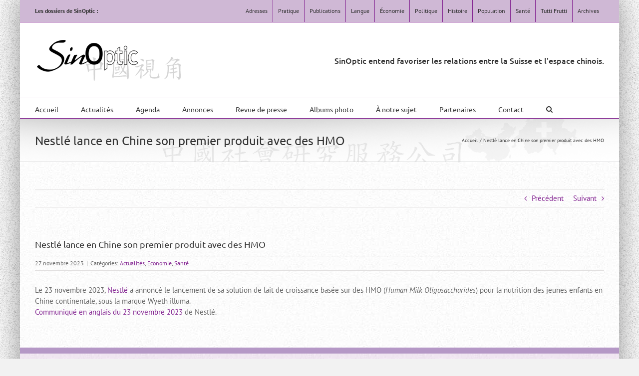

--- FILE ---
content_type: text/html; charset=UTF-8
request_url: https://www.sinoptic.ch/nestle-lance-en-chine-son-premier-produit-avec-des-hmo/
body_size: 15008
content:
<!DOCTYPE html>
<html class="avada-html-layout-boxed avada-html-header-position-top avada-html-has-bg-image" lang="fr-FR" prefix="og: http://ogp.me/ns# fb: http://ogp.me/ns/fb#">
<head>
	<meta http-equiv="X-UA-Compatible" content="IE=edge" />
	<meta http-equiv="Content-Type" content="text/html; charset=utf-8"/>
	<meta name="viewport" content="width=device-width, initial-scale=1" />
	<meta name='robots' content='index, follow, max-image-preview:large, max-snippet:-1, max-video-preview:-1' />

	<!-- This site is optimized with the Yoast SEO plugin v26.8 - https://yoast.com/product/yoast-seo-wordpress/ -->
	<title>Nestlé lance en Chine son premier produit avec des HMO - sinoptic.ch</title>
	<link rel="canonical" href="https://www.sinoptic.ch/nestle-lance-en-chine-son-premier-produit-avec-des-hmo/" />
	<meta property="og:locale" content="fr_FR" />
	<meta property="og:type" content="article" />
	<meta property="og:title" content="Nestlé lance en Chine son premier produit avec des HMO - sinoptic.ch" />
	<meta property="og:description" content="Le 23 novembre 2023, Nestlé a annoncé le lancement de sa solution de lait de croissance basée sur des HMO (Human Milk Oligosaccharides) pour la nutrition des jeunes enfants en Chine continentale, sous la marque Wyeth illuma. Communiqué en anglais du 23 novembre 2023 de Nestlé." />
	<meta property="og:url" content="https://www.sinoptic.ch/nestle-lance-en-chine-son-premier-produit-avec-des-hmo/" />
	<meta property="og:site_name" content="sinoptic.ch" />
	<meta property="article:published_time" content="2023-11-26T23:15:06+00:00" />
	<meta property="article:modified_time" content="2023-11-27T02:06:15+00:00" />
	<meta name="author" content="Sinoptic Admin" />
	<meta name="twitter:card" content="summary_large_image" />
	<meta name="twitter:label1" content="Écrit par" />
	<meta name="twitter:data1" content="Sinoptic Admin" />
	<meta name="twitter:label2" content="Durée de lecture estimée" />
	<meta name="twitter:data2" content="1 minute" />
	<script type="application/ld+json" class="yoast-schema-graph">{"@context":"https://schema.org","@graph":[{"@type":"Article","@id":"https://www.sinoptic.ch/nestle-lance-en-chine-son-premier-produit-avec-des-hmo/#article","isPartOf":{"@id":"https://www.sinoptic.ch/nestle-lance-en-chine-son-premier-produit-avec-des-hmo/"},"author":{"name":"Sinoptic Admin","@id":"https://www.sinoptic.ch/#/schema/person/cb68f7a335173549b259e4dc76a87b43"},"headline":"Nestlé lance en Chine son premier produit avec des HMO","datePublished":"2023-11-26T23:15:06+00:00","dateModified":"2023-11-27T02:06:15+00:00","mainEntityOfPage":{"@id":"https://www.sinoptic.ch/nestle-lance-en-chine-son-premier-produit-avec-des-hmo/"},"wordCount":53,"publisher":{"@id":"https://www.sinoptic.ch/#organization"},"articleSection":["Actualités","Economie","Santé"],"inLanguage":"fr-FR"},{"@type":"WebPage","@id":"https://www.sinoptic.ch/nestle-lance-en-chine-son-premier-produit-avec-des-hmo/","url":"https://www.sinoptic.ch/nestle-lance-en-chine-son-premier-produit-avec-des-hmo/","name":"Nestlé lance en Chine son premier produit avec des HMO - sinoptic.ch","isPartOf":{"@id":"https://www.sinoptic.ch/#website"},"datePublished":"2023-11-26T23:15:06+00:00","dateModified":"2023-11-27T02:06:15+00:00","breadcrumb":{"@id":"https://www.sinoptic.ch/nestle-lance-en-chine-son-premier-produit-avec-des-hmo/#breadcrumb"},"inLanguage":"fr-FR","potentialAction":[{"@type":"ReadAction","target":["https://www.sinoptic.ch/nestle-lance-en-chine-son-premier-produit-avec-des-hmo/"]}]},{"@type":"BreadcrumbList","@id":"https://www.sinoptic.ch/nestle-lance-en-chine-son-premier-produit-avec-des-hmo/#breadcrumb","itemListElement":[{"@type":"ListItem","position":1,"name":"Accueil","item":"https://www.sinoptic.ch/"},{"@type":"ListItem","position":2,"name":"Nestlé lance en Chine son premier produit avec des HMO"}]},{"@type":"WebSite","@id":"https://www.sinoptic.ch/#website","url":"https://www.sinoptic.ch/","name":"sinoptic.ch","description":"Services et études du monde chinois","publisher":{"@id":"https://www.sinoptic.ch/#organization"},"potentialAction":[{"@type":"SearchAction","target":{"@type":"EntryPoint","urlTemplate":"https://www.sinoptic.ch/?s={search_term_string}"},"query-input":{"@type":"PropertyValueSpecification","valueRequired":true,"valueName":"search_term_string"}}],"inLanguage":"fr-FR"},{"@type":"Organization","@id":"https://www.sinoptic.ch/#organization","name":"SinOptic - Services et études du monde chinois","url":"https://www.sinoptic.ch/","logo":{"@type":"ImageObject","inLanguage":"fr-FR","@id":"https://www.sinoptic.ch/#/schema/logo/image/","url":"https://www.sinoptic.ch/wp-content/uploads/2017/05/sinoptic-logo.gif","contentUrl":"https://www.sinoptic.ch/wp-content/uploads/2017/05/sinoptic-logo.gif","width":200,"height":60,"caption":"SinOptic - Services et études du monde chinois"},"image":{"@id":"https://www.sinoptic.ch/#/schema/logo/image/"}},{"@type":"Person","@id":"https://www.sinoptic.ch/#/schema/person/cb68f7a335173549b259e4dc76a87b43","name":"Sinoptic Admin","image":{"@type":"ImageObject","inLanguage":"fr-FR","@id":"https://www.sinoptic.ch/#/schema/person/image/","url":"https://secure.gravatar.com/avatar/a8bec04fcc1f13d1d48e501a06181fcdc2d50ee0138f1568ba84173480f0631b?s=96&d=mm&r=g","contentUrl":"https://secure.gravatar.com/avatar/a8bec04fcc1f13d1d48e501a06181fcdc2d50ee0138f1568ba84173480f0631b?s=96&d=mm&r=g","caption":"Sinoptic Admin"}}]}</script>
	<!-- / Yoast SEO plugin. -->


<link rel="alternate" type="application/rss+xml" title="sinoptic.ch &raquo; Flux" href="https://www.sinoptic.ch/feed/" />
<link rel="alternate" type="application/rss+xml" title="sinoptic.ch &raquo; Flux des commentaires" href="https://www.sinoptic.ch/comments/feed/" />
<link rel="alternate" type="text/calendar" title="sinoptic.ch &raquo; Flux iCal" href="https://www.sinoptic.ch/agenda/?ical=1" />
								<link rel="icon" href="https://www.sinoptic.ch/wp-content/uploads/2017/07/sigle-S.png" type="image/png" />
		
		
		
				<link rel="alternate" title="oEmbed (JSON)" type="application/json+oembed" href="https://www.sinoptic.ch/wp-json/oembed/1.0/embed?url=https%3A%2F%2Fwww.sinoptic.ch%2Fnestle-lance-en-chine-son-premier-produit-avec-des-hmo%2F" />
<link rel="alternate" title="oEmbed (XML)" type="text/xml+oembed" href="https://www.sinoptic.ch/wp-json/oembed/1.0/embed?url=https%3A%2F%2Fwww.sinoptic.ch%2Fnestle-lance-en-chine-son-premier-produit-avec-des-hmo%2F&#038;format=xml" />
					<meta name="description" content="Le 23 novembre 2023, Nestlé a annoncé le lancement de sa solution de lait de croissance basée sur des HMO (Human Milk Oligosaccharides) pour la nutrition des jeunes enfants en Chine continentale, sous la marque Wyeth illuma.
Communiqué en anglais du 23 novembre 2023 de Nestlé."/>
				
		<meta property="og:locale" content="fr_FR"/>
		<meta property="og:type" content="article"/>
		<meta property="og:site_name" content="sinoptic.ch"/>
		<meta property="og:title" content="Nestlé lance en Chine son premier produit avec des HMO - sinoptic.ch"/>
				<meta property="og:description" content="Le 23 novembre 2023, Nestlé a annoncé le lancement de sa solution de lait de croissance basée sur des HMO (Human Milk Oligosaccharides) pour la nutrition des jeunes enfants en Chine continentale, sous la marque Wyeth illuma.
Communiqué en anglais du 23 novembre 2023 de Nestlé."/>
				<meta property="og:url" content="https://www.sinoptic.ch/nestle-lance-en-chine-son-premier-produit-avec-des-hmo/"/>
										<meta property="article:published_time" content="2023-11-26T23:15:06+01:00"/>
							<meta property="article:modified_time" content="2023-11-27T02:06:15+01:00"/>
								<meta name="author" content="Sinoptic Admin"/>
								<meta property="og:image" content="https://www.sinoptic.ch/wp-content/uploads/2017/11/Sinoptic-logo-complet.png"/>
		<meta property="og:image:width" content="296"/>
		<meta property="og:image:height" content="91"/>
		<meta property="og:image:type" content="image/png"/>
				<style id='wp-img-auto-sizes-contain-inline-css' type='text/css'>
img:is([sizes=auto i],[sizes^="auto," i]){contain-intrinsic-size:3000px 1500px}
/*# sourceURL=wp-img-auto-sizes-contain-inline-css */
</style>
<link rel='stylesheet' id='fusion-dynamic-css-css' href='https://www.sinoptic.ch/wp-content/uploads/fusion-styles/303af00369f42fb7754e7e56afc6a63a.min.css?ver=3.14.2' type='text/css' media='all' />
<script type="text/javascript" src="https://www.sinoptic.ch/wp-includes/js/jquery/jquery.min.js?ver=3.7.1" id="jquery-core-js"></script>
<link rel="https://api.w.org/" href="https://www.sinoptic.ch/wp-json/" /><link rel="alternate" title="JSON" type="application/json" href="https://www.sinoptic.ch/wp-json/wp/v2/posts/27316" /><link rel="EditURI" type="application/rsd+xml" title="RSD" href="https://www.sinoptic.ch/xmlrpc.php?rsd" />
<meta name="generator" content="WordPress 6.9" />
<link rel='shortlink' href='https://www.sinoptic.ch/?p=27316' />
<meta name="tec-api-version" content="v1"><meta name="tec-api-origin" content="https://www.sinoptic.ch"><link rel="alternate" href="https://www.sinoptic.ch/wp-json/tribe/events/v1/" /><style type="text/css" id="css-fb-visibility">@media screen and (max-width: 640px){.fusion-no-small-visibility{display:none !important;}body .sm-text-align-center{text-align:center !important;}body .sm-text-align-left{text-align:left !important;}body .sm-text-align-right{text-align:right !important;}body .sm-text-align-justify{text-align:justify !important;}body .sm-flex-align-center{justify-content:center !important;}body .sm-flex-align-flex-start{justify-content:flex-start !important;}body .sm-flex-align-flex-end{justify-content:flex-end !important;}body .sm-mx-auto{margin-left:auto !important;margin-right:auto !important;}body .sm-ml-auto{margin-left:auto !important;}body .sm-mr-auto{margin-right:auto !important;}body .fusion-absolute-position-small{position:absolute;width:100%;}.awb-sticky.awb-sticky-small{ position: sticky; top: var(--awb-sticky-offset,0); }}@media screen and (min-width: 641px) and (max-width: 1024px){.fusion-no-medium-visibility{display:none !important;}body .md-text-align-center{text-align:center !important;}body .md-text-align-left{text-align:left !important;}body .md-text-align-right{text-align:right !important;}body .md-text-align-justify{text-align:justify !important;}body .md-flex-align-center{justify-content:center !important;}body .md-flex-align-flex-start{justify-content:flex-start !important;}body .md-flex-align-flex-end{justify-content:flex-end !important;}body .md-mx-auto{margin-left:auto !important;margin-right:auto !important;}body .md-ml-auto{margin-left:auto !important;}body .md-mr-auto{margin-right:auto !important;}body .fusion-absolute-position-medium{position:absolute;width:100%;}.awb-sticky.awb-sticky-medium{ position: sticky; top: var(--awb-sticky-offset,0); }}@media screen and (min-width: 1025px){.fusion-no-large-visibility{display:none !important;}body .lg-text-align-center{text-align:center !important;}body .lg-text-align-left{text-align:left !important;}body .lg-text-align-right{text-align:right !important;}body .lg-text-align-justify{text-align:justify !important;}body .lg-flex-align-center{justify-content:center !important;}body .lg-flex-align-flex-start{justify-content:flex-start !important;}body .lg-flex-align-flex-end{justify-content:flex-end !important;}body .lg-mx-auto{margin-left:auto !important;margin-right:auto !important;}body .lg-ml-auto{margin-left:auto !important;}body .lg-mr-auto{margin-right:auto !important;}body .fusion-absolute-position-large{position:absolute;width:100%;}.awb-sticky.awb-sticky-large{ position: sticky; top: var(--awb-sticky-offset,0); }}</style><style type="text/css">.wpa-field--website_address, .adverts-field-name-website_address { display: none !important }</style>		<script type="text/javascript">
			var doc = document.documentElement;
			doc.setAttribute( 'data-useragent', navigator.userAgent );
		</script>
		
	<meta name="description" content="SinOptic - Services et &eacute;tudes du monde chinois"><style id='global-styles-inline-css' type='text/css'>
:root{--wp--preset--aspect-ratio--square: 1;--wp--preset--aspect-ratio--4-3: 4/3;--wp--preset--aspect-ratio--3-4: 3/4;--wp--preset--aspect-ratio--3-2: 3/2;--wp--preset--aspect-ratio--2-3: 2/3;--wp--preset--aspect-ratio--16-9: 16/9;--wp--preset--aspect-ratio--9-16: 9/16;--wp--preset--color--black: #000000;--wp--preset--color--cyan-bluish-gray: #abb8c3;--wp--preset--color--white: #ffffff;--wp--preset--color--pale-pink: #f78da7;--wp--preset--color--vivid-red: #cf2e2e;--wp--preset--color--luminous-vivid-orange: #ff6900;--wp--preset--color--luminous-vivid-amber: #fcb900;--wp--preset--color--light-green-cyan: #7bdcb5;--wp--preset--color--vivid-green-cyan: #00d084;--wp--preset--color--pale-cyan-blue: #8ed1fc;--wp--preset--color--vivid-cyan-blue: #0693e3;--wp--preset--color--vivid-purple: #9b51e0;--wp--preset--color--awb-color-1: #ffffff;--wp--preset--color--awb-color-2: #f6f6f6;--wp--preset--color--awb-color-3: #ebeaea;--wp--preset--color--awb-color-4: #e0dede;--wp--preset--color--awb-color-5: #a0ce4e;--wp--preset--color--awb-color-6: #747474;--wp--preset--color--awb-color-7: #852793;--wp--preset--color--awb-color-8: #333333;--wp--preset--color--awb-color-custom-10: rgba(235,234,234,0.8);--wp--preset--color--awb-color-custom-11: #e8e8e8;--wp--preset--color--awb-color-custom-12: #363839;--wp--preset--color--awb-color-custom-13: #f9f9f9;--wp--preset--color--awb-color-custom-14: #f8f8f8;--wp--preset--color--awb-color-custom-15: #656565;--wp--preset--color--awb-color-custom-16: #000000;--wp--preset--color--awb-color-custom-17: #bebdbd;--wp--preset--color--awb-color-custom-18: #dddddd;--wp--preset--gradient--vivid-cyan-blue-to-vivid-purple: linear-gradient(135deg,rgb(6,147,227) 0%,rgb(155,81,224) 100%);--wp--preset--gradient--light-green-cyan-to-vivid-green-cyan: linear-gradient(135deg,rgb(122,220,180) 0%,rgb(0,208,130) 100%);--wp--preset--gradient--luminous-vivid-amber-to-luminous-vivid-orange: linear-gradient(135deg,rgb(252,185,0) 0%,rgb(255,105,0) 100%);--wp--preset--gradient--luminous-vivid-orange-to-vivid-red: linear-gradient(135deg,rgb(255,105,0) 0%,rgb(207,46,46) 100%);--wp--preset--gradient--very-light-gray-to-cyan-bluish-gray: linear-gradient(135deg,rgb(238,238,238) 0%,rgb(169,184,195) 100%);--wp--preset--gradient--cool-to-warm-spectrum: linear-gradient(135deg,rgb(74,234,220) 0%,rgb(151,120,209) 20%,rgb(207,42,186) 40%,rgb(238,44,130) 60%,rgb(251,105,98) 80%,rgb(254,248,76) 100%);--wp--preset--gradient--blush-light-purple: linear-gradient(135deg,rgb(255,206,236) 0%,rgb(152,150,240) 100%);--wp--preset--gradient--blush-bordeaux: linear-gradient(135deg,rgb(254,205,165) 0%,rgb(254,45,45) 50%,rgb(107,0,62) 100%);--wp--preset--gradient--luminous-dusk: linear-gradient(135deg,rgb(255,203,112) 0%,rgb(199,81,192) 50%,rgb(65,88,208) 100%);--wp--preset--gradient--pale-ocean: linear-gradient(135deg,rgb(255,245,203) 0%,rgb(182,227,212) 50%,rgb(51,167,181) 100%);--wp--preset--gradient--electric-grass: linear-gradient(135deg,rgb(202,248,128) 0%,rgb(113,206,126) 100%);--wp--preset--gradient--midnight: linear-gradient(135deg,rgb(2,3,129) 0%,rgb(40,116,252) 100%);--wp--preset--font-size--small: 11.25px;--wp--preset--font-size--medium: 20px;--wp--preset--font-size--large: 22.5px;--wp--preset--font-size--x-large: 42px;--wp--preset--font-size--normal: 15px;--wp--preset--font-size--xlarge: 30px;--wp--preset--font-size--huge: 45px;--wp--preset--spacing--20: 0.44rem;--wp--preset--spacing--30: 0.67rem;--wp--preset--spacing--40: 1rem;--wp--preset--spacing--50: 1.5rem;--wp--preset--spacing--60: 2.25rem;--wp--preset--spacing--70: 3.38rem;--wp--preset--spacing--80: 5.06rem;--wp--preset--shadow--natural: 6px 6px 9px rgba(0, 0, 0, 0.2);--wp--preset--shadow--deep: 12px 12px 50px rgba(0, 0, 0, 0.4);--wp--preset--shadow--sharp: 6px 6px 0px rgba(0, 0, 0, 0.2);--wp--preset--shadow--outlined: 6px 6px 0px -3px rgb(255, 255, 255), 6px 6px rgb(0, 0, 0);--wp--preset--shadow--crisp: 6px 6px 0px rgb(0, 0, 0);}:where(.is-layout-flex){gap: 0.5em;}:where(.is-layout-grid){gap: 0.5em;}body .is-layout-flex{display: flex;}.is-layout-flex{flex-wrap: wrap;align-items: center;}.is-layout-flex > :is(*, div){margin: 0;}body .is-layout-grid{display: grid;}.is-layout-grid > :is(*, div){margin: 0;}:where(.wp-block-columns.is-layout-flex){gap: 2em;}:where(.wp-block-columns.is-layout-grid){gap: 2em;}:where(.wp-block-post-template.is-layout-flex){gap: 1.25em;}:where(.wp-block-post-template.is-layout-grid){gap: 1.25em;}.has-black-color{color: var(--wp--preset--color--black) !important;}.has-cyan-bluish-gray-color{color: var(--wp--preset--color--cyan-bluish-gray) !important;}.has-white-color{color: var(--wp--preset--color--white) !important;}.has-pale-pink-color{color: var(--wp--preset--color--pale-pink) !important;}.has-vivid-red-color{color: var(--wp--preset--color--vivid-red) !important;}.has-luminous-vivid-orange-color{color: var(--wp--preset--color--luminous-vivid-orange) !important;}.has-luminous-vivid-amber-color{color: var(--wp--preset--color--luminous-vivid-amber) !important;}.has-light-green-cyan-color{color: var(--wp--preset--color--light-green-cyan) !important;}.has-vivid-green-cyan-color{color: var(--wp--preset--color--vivid-green-cyan) !important;}.has-pale-cyan-blue-color{color: var(--wp--preset--color--pale-cyan-blue) !important;}.has-vivid-cyan-blue-color{color: var(--wp--preset--color--vivid-cyan-blue) !important;}.has-vivid-purple-color{color: var(--wp--preset--color--vivid-purple) !important;}.has-black-background-color{background-color: var(--wp--preset--color--black) !important;}.has-cyan-bluish-gray-background-color{background-color: var(--wp--preset--color--cyan-bluish-gray) !important;}.has-white-background-color{background-color: var(--wp--preset--color--white) !important;}.has-pale-pink-background-color{background-color: var(--wp--preset--color--pale-pink) !important;}.has-vivid-red-background-color{background-color: var(--wp--preset--color--vivid-red) !important;}.has-luminous-vivid-orange-background-color{background-color: var(--wp--preset--color--luminous-vivid-orange) !important;}.has-luminous-vivid-amber-background-color{background-color: var(--wp--preset--color--luminous-vivid-amber) !important;}.has-light-green-cyan-background-color{background-color: var(--wp--preset--color--light-green-cyan) !important;}.has-vivid-green-cyan-background-color{background-color: var(--wp--preset--color--vivid-green-cyan) !important;}.has-pale-cyan-blue-background-color{background-color: var(--wp--preset--color--pale-cyan-blue) !important;}.has-vivid-cyan-blue-background-color{background-color: var(--wp--preset--color--vivid-cyan-blue) !important;}.has-vivid-purple-background-color{background-color: var(--wp--preset--color--vivid-purple) !important;}.has-black-border-color{border-color: var(--wp--preset--color--black) !important;}.has-cyan-bluish-gray-border-color{border-color: var(--wp--preset--color--cyan-bluish-gray) !important;}.has-white-border-color{border-color: var(--wp--preset--color--white) !important;}.has-pale-pink-border-color{border-color: var(--wp--preset--color--pale-pink) !important;}.has-vivid-red-border-color{border-color: var(--wp--preset--color--vivid-red) !important;}.has-luminous-vivid-orange-border-color{border-color: var(--wp--preset--color--luminous-vivid-orange) !important;}.has-luminous-vivid-amber-border-color{border-color: var(--wp--preset--color--luminous-vivid-amber) !important;}.has-light-green-cyan-border-color{border-color: var(--wp--preset--color--light-green-cyan) !important;}.has-vivid-green-cyan-border-color{border-color: var(--wp--preset--color--vivid-green-cyan) !important;}.has-pale-cyan-blue-border-color{border-color: var(--wp--preset--color--pale-cyan-blue) !important;}.has-vivid-cyan-blue-border-color{border-color: var(--wp--preset--color--vivid-cyan-blue) !important;}.has-vivid-purple-border-color{border-color: var(--wp--preset--color--vivid-purple) !important;}.has-vivid-cyan-blue-to-vivid-purple-gradient-background{background: var(--wp--preset--gradient--vivid-cyan-blue-to-vivid-purple) !important;}.has-light-green-cyan-to-vivid-green-cyan-gradient-background{background: var(--wp--preset--gradient--light-green-cyan-to-vivid-green-cyan) !important;}.has-luminous-vivid-amber-to-luminous-vivid-orange-gradient-background{background: var(--wp--preset--gradient--luminous-vivid-amber-to-luminous-vivid-orange) !important;}.has-luminous-vivid-orange-to-vivid-red-gradient-background{background: var(--wp--preset--gradient--luminous-vivid-orange-to-vivid-red) !important;}.has-very-light-gray-to-cyan-bluish-gray-gradient-background{background: var(--wp--preset--gradient--very-light-gray-to-cyan-bluish-gray) !important;}.has-cool-to-warm-spectrum-gradient-background{background: var(--wp--preset--gradient--cool-to-warm-spectrum) !important;}.has-blush-light-purple-gradient-background{background: var(--wp--preset--gradient--blush-light-purple) !important;}.has-blush-bordeaux-gradient-background{background: var(--wp--preset--gradient--blush-bordeaux) !important;}.has-luminous-dusk-gradient-background{background: var(--wp--preset--gradient--luminous-dusk) !important;}.has-pale-ocean-gradient-background{background: var(--wp--preset--gradient--pale-ocean) !important;}.has-electric-grass-gradient-background{background: var(--wp--preset--gradient--electric-grass) !important;}.has-midnight-gradient-background{background: var(--wp--preset--gradient--midnight) !important;}.has-small-font-size{font-size: var(--wp--preset--font-size--small) !important;}.has-medium-font-size{font-size: var(--wp--preset--font-size--medium) !important;}.has-large-font-size{font-size: var(--wp--preset--font-size--large) !important;}.has-x-large-font-size{font-size: var(--wp--preset--font-size--x-large) !important;}
/*# sourceURL=global-styles-inline-css */
</style>
<link rel='stylesheet' id='wp-block-library-css' href='https://www.sinoptic.ch/wp-includes/css/dist/block-library/style.min.css?ver=6.9' type='text/css' media='all' />
<style id='wp-block-library-inline-css' type='text/css'>
/*wp_block_styles_on_demand_placeholder:6981116c26f31*/
/*# sourceURL=wp-block-library-inline-css */
</style>
<style id='wp-block-library-theme-inline-css' type='text/css'>
.wp-block-audio :where(figcaption){color:#555;font-size:13px;text-align:center}.is-dark-theme .wp-block-audio :where(figcaption){color:#ffffffa6}.wp-block-audio{margin:0 0 1em}.wp-block-code{border:1px solid #ccc;border-radius:4px;font-family:Menlo,Consolas,monaco,monospace;padding:.8em 1em}.wp-block-embed :where(figcaption){color:#555;font-size:13px;text-align:center}.is-dark-theme .wp-block-embed :where(figcaption){color:#ffffffa6}.wp-block-embed{margin:0 0 1em}.blocks-gallery-caption{color:#555;font-size:13px;text-align:center}.is-dark-theme .blocks-gallery-caption{color:#ffffffa6}:root :where(.wp-block-image figcaption){color:#555;font-size:13px;text-align:center}.is-dark-theme :root :where(.wp-block-image figcaption){color:#ffffffa6}.wp-block-image{margin:0 0 1em}.wp-block-pullquote{border-bottom:4px solid;border-top:4px solid;color:currentColor;margin-bottom:1.75em}.wp-block-pullquote :where(cite),.wp-block-pullquote :where(footer),.wp-block-pullquote__citation{color:currentColor;font-size:.8125em;font-style:normal;text-transform:uppercase}.wp-block-quote{border-left:.25em solid;margin:0 0 1.75em;padding-left:1em}.wp-block-quote cite,.wp-block-quote footer{color:currentColor;font-size:.8125em;font-style:normal;position:relative}.wp-block-quote:where(.has-text-align-right){border-left:none;border-right:.25em solid;padding-left:0;padding-right:1em}.wp-block-quote:where(.has-text-align-center){border:none;padding-left:0}.wp-block-quote.is-large,.wp-block-quote.is-style-large,.wp-block-quote:where(.is-style-plain){border:none}.wp-block-search .wp-block-search__label{font-weight:700}.wp-block-search__button{border:1px solid #ccc;padding:.375em .625em}:where(.wp-block-group.has-background){padding:1.25em 2.375em}.wp-block-separator.has-css-opacity{opacity:.4}.wp-block-separator{border:none;border-bottom:2px solid;margin-left:auto;margin-right:auto}.wp-block-separator.has-alpha-channel-opacity{opacity:1}.wp-block-separator:not(.is-style-wide):not(.is-style-dots){width:100px}.wp-block-separator.has-background:not(.is-style-dots){border-bottom:none;height:1px}.wp-block-separator.has-background:not(.is-style-wide):not(.is-style-dots){height:2px}.wp-block-table{margin:0 0 1em}.wp-block-table td,.wp-block-table th{word-break:normal}.wp-block-table :where(figcaption){color:#555;font-size:13px;text-align:center}.is-dark-theme .wp-block-table :where(figcaption){color:#ffffffa6}.wp-block-video :where(figcaption){color:#555;font-size:13px;text-align:center}.is-dark-theme .wp-block-video :where(figcaption){color:#ffffffa6}.wp-block-video{margin:0 0 1em}:root :where(.wp-block-template-part.has-background){margin-bottom:0;margin-top:0;padding:1.25em 2.375em}
/*# sourceURL=/wp-includes/css/dist/block-library/theme.min.css */
</style>
<style id='classic-theme-styles-inline-css' type='text/css'>
/*! This file is auto-generated */
.wp-block-button__link{color:#fff;background-color:#32373c;border-radius:9999px;box-shadow:none;text-decoration:none;padding:calc(.667em + 2px) calc(1.333em + 2px);font-size:1.125em}.wp-block-file__button{background:#32373c;color:#fff;text-decoration:none}
/*# sourceURL=/wp-includes/css/classic-themes.min.css */
</style>
</head>

<body class="wp-singular post-template-default single single-post postid-27316 single-format-standard wp-theme-Avada wp-child-theme-Avada-Child-Theme tribe-no-js fusion-image-hovers fusion-pagination-sizing fusion-button_type-flat fusion-button_span-no fusion-button_gradient-linear avada-image-rollover-circle-yes avada-image-rollover-yes avada-image-rollover-direction-left fusion-body ltr no-tablet-sticky-header no-mobile-sticky-header no-mobile-slidingbar no-mobile-totop fusion-disable-outline fusion-sub-menu-fade mobile-logo-pos-left layout-boxed-mode avada-has-boxed-modal-shadow-medium layout-scroll-offset-full avada-has-zero-margin-offset-top fusion-top-header menu-text-align-left mobile-menu-design-modern fusion-show-pagination-text fusion-header-layout-v4 avada-responsive avada-footer-fx-none avada-menu-highlight-style-bar fusion-search-form-classic fusion-main-menu-search-dropdown fusion-avatar-square avada-sticky-shrinkage avada-dropdown-styles avada-blog-layout-medium alternate avada-blog-archive-layout-medium alternate avada-ec-not-100-width avada-ec-meta-layout-sidebar avada-header-shadow-no avada-menu-icon-position-left avada-has-megamenu-shadow avada-has-mainmenu-dropdown-divider avada-has-mobile-menu-search avada-has-main-nav-search-icon avada-has-megamenu-item-divider avada-has-breadcrumb-mobile-hidden avada-has-titlebar-bar_and_content avada-has-footer-widget-bg-image avada-has-pagination-padding avada-flyout-menu-direction-fade avada-ec-views-v2" data-awb-post-id="27316">
		<a class="skip-link screen-reader-text" href="#content">Passer au contenu</a>

	<div id="boxed-wrapper">
							
		<div id="wrapper" class="fusion-wrapper">
			<div id="home" style="position:relative;top:-1px;"></div>
							
					
			<header class="fusion-header-wrapper">
				<div class="fusion-header-v4 fusion-logo-alignment fusion-logo-left fusion-sticky-menu- fusion-sticky-logo-1 fusion-mobile-logo- fusion-sticky-menu-only fusion-header-menu-align-left fusion-mobile-menu-design-modern">
					
<div class="fusion-secondary-header">
	<div class="fusion-row">
					<div class="fusion-alignleft">
				<div class="fusion-contact-info"><span class="fusion-contact-info-phone-number"><b>Les dossiers de SinOptic :</b></span></div>			</div>
							<div class="fusion-alignright">
				<nav class="fusion-secondary-menu" role="navigation" aria-label="Menu secondaire"><ul id="menu-top-menu-2017" class="menu"><li  id="menu-item-71"  class="menu-item menu-item-type-post_type menu-item-object-page menu-item-has-children menu-item-71 fusion-dropdown-menu"  data-item-id="71"><a  href="https://www.sinoptic.ch/adresses/" class="fusion-bar-highlight"><span class="menu-text">Adresses</span></a><ul class="sub-menu"><li  id="menu-item-4676"  class="menu-item menu-item-type-post_type menu-item-object-page menu-item-4676 fusion-dropdown-submenu" ><a  href="https://www.sinoptic.ch/adresses/" class="fusion-bar-highlight"><span>Adresses utiles</span></a></li><li  id="menu-item-155"  class="menu-item menu-item-type-post_type menu-item-object-page menu-item-155 fusion-dropdown-submenu" ><a  href="https://www.sinoptic.ch/adresses/ambassade-delegations-et-representations/" class="fusion-bar-highlight"><span>Ambassade, délégations et représentations</span></a></li><li  id="menu-item-156"  class="menu-item menu-item-type-post_type menu-item-object-page menu-item-156 fusion-dropdown-submenu" ><a  href="https://www.sinoptic.ch/adresses/departements-commissions-et-offices/" class="fusion-bar-highlight"><span>Départements, commissions et offices</span></a></li><li  id="menu-item-252"  class="menu-item menu-item-type-post_type menu-item-object-page menu-item-252 fusion-dropdown-submenu" ><a  href="https://www.sinoptic.ch/adresses/milieu-academique-et-universitaire-groupes-de-reflexion-formation/" class="fusion-bar-highlight"><span>Milieu académique et universitaire, groupes de réflexion, formation</span></a></li><li  id="menu-item-253"  class="menu-item menu-item-type-post_type menu-item-object-page menu-item-253 fusion-dropdown-submenu" ><a  href="https://www.sinoptic.ch/adresses/enseignement-du-chinois/" class="fusion-bar-highlight"><span>Enseignement du chinois</span></a></li><li  id="menu-item-251"  class="menu-item menu-item-type-post_type menu-item-object-page menu-item-251 fusion-dropdown-submenu" ><a  href="https://www.sinoptic.ch/adresses/milieu-de-leconomie/" class="fusion-bar-highlight"><span>Milieu de l’économie</span></a></li><li  id="menu-item-4448"  class="menu-item menu-item-type-post_type menu-item-object-page menu-item-4448 fusion-dropdown-submenu" ><a  href="https://www.sinoptic.ch/adresses/milieu-associatif/" class="fusion-bar-highlight"><span>Milieu associatif</span></a></li><li  id="menu-item-416"  class="menu-item menu-item-type-post_type menu-item-object-page menu-item-416 fusion-dropdown-submenu" ><a  href="https://www.sinoptic.ch/adresses/sante-et-soins/" class="fusion-bar-highlight"><span>Santé et soins</span></a></li><li  id="menu-item-4450"  class="menu-item menu-item-type-post_type menu-item-object-page menu-item-4450 fusion-dropdown-submenu" ><a  href="https://www.sinoptic.ch/adresses/culture/" class="fusion-bar-highlight"><span>Culture</span></a></li><li  id="menu-item-4445"  class="menu-item menu-item-type-post_type menu-item-object-page menu-item-4445 fusion-dropdown-submenu" ><a  href="https://www.sinoptic.ch/adresses/religion-et-spiritualite/" class="fusion-bar-highlight"><span>Religion et spiritualité</span></a></li><li  id="menu-item-4446"  class="menu-item menu-item-type-post_type menu-item-object-page menu-item-4446 fusion-dropdown-submenu" ><a  href="https://www.sinoptic.ch/adresses/arts-martiaux-taijiquan-qigong-wushu/" class="fusion-bar-highlight"><span>Arts martiaux, taijiquan, qigong, wushu</span></a></li><li  id="menu-item-4447"  class="menu-item menu-item-type-post_type menu-item-object-page menu-item-4447 fusion-dropdown-submenu" ><a  href="https://www.sinoptic.ch/adresses/tourisme-et-voyages/" class="fusion-bar-highlight"><span>Tourisme et voyages</span></a></li><li  id="menu-item-4449"  class="menu-item menu-item-type-post_type menu-item-object-page menu-item-4449 fusion-dropdown-submenu" ><a  href="https://www.sinoptic.ch/adresses/dans-lespace-chinois/" class="fusion-bar-highlight"><span>Dans l’espace chinois</span></a></li></ul></li><li  id="menu-item-659"  class="menu-item menu-item-type-post_type menu-item-object-page menu-item-has-children menu-item-659 fusion-dropdown-menu"  data-item-id="659"><a  href="https://www.sinoptic.ch/pratique/" class="fusion-bar-highlight"><span class="menu-text">Pratique</span></a><ul class="sub-menu"><li  id="menu-item-4677"  class="menu-item menu-item-type-post_type menu-item-object-page menu-item-4677 fusion-dropdown-submenu" ><a  href="https://www.sinoptic.ch/pratique/" class="fusion-bar-highlight"><span>Informations pratiques</span></a></li><li  id="menu-item-292"  class="menu-item menu-item-type-post_type menu-item-object-page menu-item-292 fusion-dropdown-submenu" ><a  href="https://www.sinoptic.ch/pratique/informatique/" class="fusion-bar-highlight"><span>Informatique</span></a></li><li  id="menu-item-296"  class="menu-item menu-item-type-post_type menu-item-object-page menu-item-296 fusion-dropdown-submenu" ><a  href="https://www.sinoptic.ch/pratique/telecommunications/" class="fusion-bar-highlight"><span>Télécommunications</span></a></li><li  id="menu-item-300"  class="menu-item menu-item-type-post_type menu-item-object-page menu-item-300 fusion-dropdown-submenu" ><a  href="https://www.sinoptic.ch/pratique/voyage-et-sejour/" class="fusion-bar-highlight"><span>Voyage et séjour</span></a></li><li  id="menu-item-303"  class="menu-item menu-item-type-post_type menu-item-object-page menu-item-303 fusion-dropdown-submenu" ><a  href="https://www.sinoptic.ch/pratique/etudes-en-chine/" class="fusion-bar-highlight"><span>Études chinoises</span></a></li><li  id="menu-item-623"  class="menu-item menu-item-type-post_type menu-item-object-page menu-item-623 fusion-dropdown-submenu" ><a  href="https://www.sinoptic.ch/pratique/etudes-en-chine/enseignements-consacres-a-letude-de-la-chine/" class="fusion-bar-highlight"><span>Cours universitaires</span></a></li><li  id="menu-item-307"  class="menu-item menu-item-type-post_type menu-item-object-page menu-item-307 fusion-dropdown-submenu" ><a  href="https://www.sinoptic.ch/pratique/quand-tombe-le-nouvel-an-chinois-quels-sont-les-principaux-conges/" class="fusion-bar-highlight"><span>Calendrier chinois</span></a></li></ul></li><li  id="menu-item-72"  class="menu-item menu-item-type-post_type menu-item-object-page menu-item-72"  data-item-id="72"><a  href="https://www.sinoptic.ch/publications/" class="fusion-bar-highlight"><span class="menu-text">Publications</span></a></li><li  id="menu-item-73"  class="menu-item menu-item-type-post_type menu-item-object-page menu-item-has-children menu-item-73 fusion-dropdown-menu"  data-item-id="73"><a  href="https://www.sinoptic.ch/langue/" class="fusion-bar-highlight"><span class="menu-text">Langue</span></a><ul class="sub-menu"><li  id="menu-item-4463"  class="menu-item menu-item-type-post_type menu-item-object-page menu-item-4463 fusion-dropdown-submenu" ><a  href="https://www.sinoptic.ch/langue/" class="fusion-bar-highlight"><span>Questions de langue</span></a></li><li  id="menu-item-4464"  class="menu-item menu-item-type-post_type menu-item-object-page menu-item-4464 fusion-dropdown-submenu" ><a  href="https://www.sinoptic.ch/langue/translitteration-quelques-rappels/" class="fusion-bar-highlight"><span>Rappels et principes</span></a></li><li  id="menu-item-4465"  class="menu-item menu-item-type-post_type menu-item-object-page menu-item-4465 fusion-dropdown-submenu" ><a  href="https://www.sinoptic.ch/langue/translitteration/" class="fusion-bar-highlight"><span>Translittération</span></a></li><li  id="menu-item-4466"  class="menu-item menu-item-type-post_type menu-item-object-page menu-item-4466 fusion-dropdown-submenu" ><a  href="https://www.sinoptic.ch/langue/cantons-et-villes-suisses/" class="fusion-bar-highlight"><span>Cantons et villes suisses</span></a></li><li  id="menu-item-420"  class="menu-item menu-item-type-post_type menu-item-object-page menu-item-420 fusion-dropdown-submenu" ><a  href="https://www.sinoptic.ch/langue/translitteration-quelques-rappels/" class="fusion-bar-highlight"><span>Translittération: quelques rappels…</span></a></li></ul></li><li  id="menu-item-76"  class="menu-item menu-item-type-post_type menu-item-object-page menu-item-has-children menu-item-76 fusion-dropdown-menu"  data-item-id="76"><a  href="https://www.sinoptic.ch/economie/" class="fusion-bar-highlight"><span class="menu-text">Économie</span></a><ul class="sub-menu"><li  id="menu-item-4678"  class="menu-item menu-item-type-post_type menu-item-object-page menu-item-4678 fusion-dropdown-submenu" ><a  href="https://www.sinoptic.ch/economie/" class="fusion-bar-highlight"><span>Économie</span></a></li><li  id="menu-item-666"  class="menu-item menu-item-type-post_type menu-item-object-page menu-item-666 fusion-dropdown-submenu" ><a  href="https://www.sinoptic.ch/economie/accord-de-libre-echange/" class="fusion-bar-highlight"><span>Accord de libre-échange</span></a></li><li  id="menu-item-660"  class="menu-item menu-item-type-post_type menu-item-object-page menu-item-has-children menu-item-660 fusion-dropdown-submenu" ><a  href="https://www.sinoptic.ch/economie/publications/" class="fusion-bar-highlight"><span>Publications</span></a><ul class="sub-menu"><li  id="menu-item-667"  class="menu-item menu-item-type-post_type menu-item-object-page menu-item-667" ><a  href="https://www.sinoptic.ch/economie/publications/informations-generales/" class="fusion-bar-highlight"><span>Informations générales</span></a></li><li  id="menu-item-668"  class="menu-item menu-item-type-post_type menu-item-object-page menu-item-668" ><a  href="https://www.sinoptic.ch/economie/publications/droit-lois-et-directives/" class="fusion-bar-highlight"><span>Droit, lois et directives</span></a></li><li  id="menu-item-663"  class="menu-item menu-item-type-post_type menu-item-object-page menu-item-663" ><a  href="https://www.sinoptic.ch/economie/publications/rapports-economiques/" class="fusion-bar-highlight"><span>Rapports économiques</span></a></li><li  id="menu-item-669"  class="menu-item menu-item-type-post_type menu-item-object-page menu-item-669" ><a  href="https://www.sinoptic.ch/economie/publications/secteurs-economiques/" class="fusion-bar-highlight"><span>Secteurs économiques</span></a></li><li  id="menu-item-670"  class="menu-item menu-item-type-post_type menu-item-object-page menu-item-670" ><a  href="https://www.sinoptic.ch/economie/publications/fiscalite-taxes-politique-financiere/" class="fusion-bar-highlight"><span>Fiscalité, taxes, politique financière</span></a></li><li  id="menu-item-661"  class="menu-item menu-item-type-post_type menu-item-object-page menu-item-661" ><a  href="https://www.sinoptic.ch/economie/publications/ouvrages-generaux-et-articles/" class="fusion-bar-highlight"><span>Ouvrages généraux et articles</span></a></li><li  id="menu-item-662"  class="menu-item menu-item-type-post_type menu-item-object-page menu-item-662" ><a  href="https://www.sinoptic.ch/economie/publications/conferences/" class="fusion-bar-highlight"><span>Conférences</span></a></li></ul></li><li  id="menu-item-664"  class="menu-item menu-item-type-post_type menu-item-object-page menu-item-664 fusion-dropdown-submenu" ><a  href="https://www.sinoptic.ch/economie/expatriation/" class="fusion-bar-highlight"><span>Expatriation</span></a></li></ul></li><li  id="menu-item-77"  class="menu-item menu-item-type-post_type menu-item-object-page menu-item-has-children menu-item-77 fusion-dropdown-menu"  data-item-id="77"><a  href="https://www.sinoptic.ch/politique/" class="fusion-bar-highlight"><span class="menu-text">Politique</span></a><ul class="sub-menu"><li  id="menu-item-4451"  class="menu-item menu-item-type-post_type menu-item-object-page menu-item-4451 fusion-dropdown-submenu" ><a  href="https://www.sinoptic.ch/politique/relations-bilaterales/" class="fusion-bar-highlight"><span>Relations bilatérales</span></a></li><li  id="menu-item-4452"  class="menu-item menu-item-type-post_type menu-item-object-page menu-item-4452 fusion-dropdown-submenu" ><a  href="https://www.sinoptic.ch/politique/chambres-federales/" class="fusion-bar-highlight"><span>Chambres fédérales</span></a></li><li  id="menu-item-4455"  class="menu-item menu-item-type-post_type menu-item-object-page menu-item-4455 fusion-dropdown-submenu" ><a  href="https://www.sinoptic.ch/politique/dirigeants-rpc/" class="fusion-bar-highlight"><span>Dirigeants RPC</span></a></li><li  id="menu-item-4453"  class="menu-item menu-item-type-post_type menu-item-object-page menu-item-4453 fusion-dropdown-submenu" ><a  href="https://www.sinoptic.ch/politique/dirigeants-roc/" class="fusion-bar-highlight"><span>Dirigeants ROC</span></a></li><li  id="menu-item-4454"  class="menu-item menu-item-type-post_type menu-item-object-page menu-item-4454 fusion-dropdown-submenu" ><a  href="https://www.sinoptic.ch/politique/autres-dossiers/" class="fusion-bar-highlight"><span>Autres dossiers</span></a></li></ul></li><li  id="menu-item-78"  class="menu-item menu-item-type-post_type menu-item-object-page menu-item-has-children menu-item-78 fusion-dropdown-menu"  data-item-id="78"><a  href="https://www.sinoptic.ch/histoire/" class="fusion-bar-highlight"><span class="menu-text">Histoire</span></a><ul class="sub-menu"><li  id="menu-item-4680"  class="menu-item menu-item-type-post_type menu-item-object-page menu-item-4680 fusion-dropdown-submenu" ><a  href="https://www.sinoptic.ch/histoire/" class="fusion-bar-highlight"><span>Chronologie de l’histoire chinoise</span></a></li><li  id="menu-item-4456"  class="menu-item menu-item-type-post_type menu-item-object-page menu-item-4456 fusion-dropdown-submenu" ><a  href="https://www.sinoptic.ch/histoire/retrospective-suisse-espace-chinois/" class="fusion-bar-highlight"><span>Rétrospective Suisse-espace chinois</span></a></li><li  id="menu-item-4457"  class="menu-item menu-item-type-post_type menu-item-object-page menu-item-4457 fusion-dropdown-submenu" ><a  href="https://www.sinoptic.ch/histoire/biographies/" class="fusion-bar-highlight"><span>Ambassadeurs et consuls</span></a></li><li  id="menu-item-4458"  class="menu-item menu-item-type-post_type menu-item-object-page menu-item-4458 fusion-dropdown-submenu" ><a  href="https://www.sinoptic.ch/histoire/figures/" class="fusion-bar-highlight"><span>Figures</span></a></li><li  id="menu-item-4459"  class="menu-item menu-item-type-post_type menu-item-object-page menu-item-4459 fusion-dropdown-submenu" ><a  href="https://www.sinoptic.ch/histoire/geographie/" class="fusion-bar-highlight"><span>Géographie</span></a></li><li  id="menu-item-4461"  class="menu-item menu-item-type-post_type menu-item-object-page menu-item-4461 fusion-dropdown-submenu" ><a  href="https://www.sinoptic.ch/histoire/evenements/" class="fusion-bar-highlight"><span>Evénements</span></a></li></ul></li><li  id="menu-item-4460"  class="menu-item menu-item-type-post_type menu-item-object-page menu-item-has-children menu-item-4460 fusion-dropdown-menu"  data-item-id="4460"><a  href="https://www.sinoptic.ch/population/" class="fusion-bar-highlight"><span class="menu-text">Population</span></a><ul class="sub-menu"><li  id="menu-item-25676"  class="menu-item menu-item-type-post_type menu-item-object-page menu-item-25676 fusion-dropdown-submenu" ><a  href="https://www.sinoptic.ch/population/ethnies-minorites/" class="fusion-bar-highlight"><span>Ethnies, minorités</span></a></li><li  id="menu-item-25677"  class="menu-item menu-item-type-post_type menu-item-object-page menu-item-25677 fusion-dropdown-submenu" ><a  href="https://www.sinoptic.ch/population/presence-chinoise-en-suisse/" class="fusion-bar-highlight"><span>Présence chinoise en Suisse</span></a></li><li  id="menu-item-25678"  class="menu-item menu-item-type-post_type menu-item-object-page menu-item-25678 fusion-dropdown-submenu" ><a  href="https://www.sinoptic.ch/population/demandes-d-asile/" class="fusion-bar-highlight"><span>Demandes d’asile</span></a></li><li  id="menu-item-25679"  class="menu-item menu-item-type-post_type menu-item-object-page menu-item-25679 fusion-dropdown-submenu" ><a  href="https://www.sinoptic.ch/population/naturalisations/" class="fusion-bar-highlight"><span>Naturalisations</span></a></li><li  id="menu-item-25680"  class="menu-item menu-item-type-post_type menu-item-object-page menu-item-25680 fusion-dropdown-submenu" ><a  href="https://www.sinoptic.ch/population/visiteurs-chinois-en-suisse/" class="fusion-bar-highlight"><span>Visiteurs chinois en Suisse</span></a></li><li  id="menu-item-25681"  class="menu-item menu-item-type-post_type menu-item-object-page menu-item-25681 fusion-dropdown-submenu" ><a  href="https://www.sinoptic.ch/population/presence-suisse-en-chine/" class="fusion-bar-highlight"><span>Présence suisse en Chine</span></a></li></ul></li><li  id="menu-item-79"  class="menu-item menu-item-type-post_type menu-item-object-page menu-item-has-children menu-item-79 fusion-dropdown-menu"  data-item-id="79"><a  href="https://www.sinoptic.ch/sante/" class="fusion-bar-highlight"><span class="menu-text">Santé</span></a><ul class="sub-menu"><li  id="menu-item-4681"  class="menu-item menu-item-type-post_type menu-item-object-page menu-item-4681 fusion-dropdown-submenu" ><a  href="https://www.sinoptic.ch/sante/" class="fusion-bar-highlight"><span>Principaux indicateurs</span></a></li><li  id="menu-item-13594"  class="menu-item menu-item-type-post_type menu-item-object-page menu-item-13594 fusion-dropdown-submenu" ><a  href="https://www.sinoptic.ch/sante/coronavirus-2019-novel-cov/" class="fusion-bar-highlight"><span>Coronavirus – 2019-novel-CoV</span></a></li><li  id="menu-item-4540"  class="menu-item menu-item-type-post_type menu-item-object-page menu-item-4540 fusion-dropdown-submenu" ><a  href="https://www.sinoptic.ch/sante/a_h1n1/" class="fusion-bar-highlight"><span>Grippe A (H1N1)</span></a></li><li  id="menu-item-4539"  class="menu-item menu-item-type-post_type menu-item-object-page menu-item-4539 fusion-dropdown-submenu" ><a  href="https://www.sinoptic.ch/sante/h5n1/" class="fusion-bar-highlight"><span>Grippe aviaire</span></a></li><li  id="menu-item-4537"  class="menu-item menu-item-type-post_type menu-item-object-page menu-item-4537 fusion-dropdown-submenu" ><a  href="https://www.sinoptic.ch/sante/levure/" class="fusion-bar-highlight"><span>Levure de riz rouge</span></a></li><li  id="menu-item-4538"  class="menu-item menu-item-type-post_type menu-item-object-page menu-item-4538 fusion-dropdown-submenu" ><a  href="https://www.sinoptic.ch/sante/sras/" class="fusion-bar-highlight"><span>Syndrome respiratoire aigu sévère (SRAS)</span></a></li><li  id="menu-item-4541"  class="menu-item menu-item-type-post_type menu-item-object-page menu-item-4541 fusion-dropdown-submenu" ><a  href="https://www.sinoptic.ch/sante/importation-de-produits/" class="fusion-bar-highlight"><span>Importation de produits</span></a></li><li  id="menu-item-4532"  class="menu-item menu-item-type-post_type menu-item-object-page menu-item-4532 fusion-dropdown-submenu" ><a  href="https://www.sinoptic.ch/sante/medicaments-tibetains-a-base-de-plantes/" class="fusion-bar-highlight"><span>Médicaments tibétains à base de plantes</span></a></li><li  id="menu-item-4533"  class="menu-item menu-item-type-post_type menu-item-object-page menu-item-4533 fusion-dropdown-submenu" ><a  href="https://www.sinoptic.ch/sante/plantes-medicinales-et-traitement-du-sida/" class="fusion-bar-highlight"><span>Plantes médicinales et traitement du sida</span></a></li><li  id="menu-item-4534"  class="menu-item menu-item-type-post_type menu-item-object-page menu-item-4534 fusion-dropdown-submenu" ><a  href="https://www.sinoptic.ch/sante/tisanes-amincissantes-a-base-dherbes-chinoises/" class="fusion-bar-highlight"><span>Tisanes amincissantes à base d’herbes chinoises</span></a></li><li  id="menu-item-4535"  class="menu-item menu-item-type-post_type menu-item-object-page menu-item-4535 fusion-dropdown-submenu" ><a  href="https://www.sinoptic.ch/sante/bases-de-lanalgesie-par-acupuncture/" class="fusion-bar-highlight"><span>Bases de l’analgésie par acupuncture</span></a></li><li  id="menu-item-4536"  class="menu-item menu-item-type-post_type menu-item-object-page menu-item-4536 fusion-dropdown-submenu" ><a  href="https://www.sinoptic.ch/sante/enterovirus-71/" class="fusion-bar-highlight"><span>Entérovirus 71</span></a></li><li  id="menu-item-833"  class="menu-item menu-item-type-post_type menu-item-object-page menu-item-833 fusion-dropdown-submenu" ><a  href="https://www.sinoptic.ch/sante/trachome/" class="fusion-bar-highlight"><span>Trachome</span></a></li></ul></li><li  id="menu-item-88"  class="menu-item menu-item-type-post_type menu-item-object-page menu-item-88"  data-item-id="88"><a  href="https://www.sinoptic.ch/tuttifrutti/" class="fusion-bar-highlight"><span class="menu-text">Tutti Frutti</span></a></li><li  id="menu-item-75"  class="menu-item menu-item-type-post_type menu-item-object-page menu-item-has-children menu-item-75 fusion-dropdown-menu"  data-item-id="75"><a  href="https://www.sinoptic.ch/archives/" class="fusion-bar-highlight"><span class="menu-text">Archives</span></a><ul class="sub-menu"><li  id="menu-item-4524"  class="menu-item menu-item-type-post_type menu-item-object-page menu-item-4524 fusion-dropdown-submenu" ><a  href="https://www.sinoptic.ch/archives/evenements/" class="fusion-bar-highlight"><span>Événements</span></a></li><li  id="menu-item-4527"  class="menu-item menu-item-type-post_type menu-item-object-page menu-item-4527 fusion-dropdown-submenu" ><a  href="https://www.sinoptic.ch/archives/retrospective-generale/" class="fusion-bar-highlight"><span>Rétrospective générale</span></a></li><li  id="menu-item-4531"  class="menu-item menu-item-type-post_type menu-item-object-page menu-item-4531 fusion-dropdown-submenu" ><a  href="https://www.sinoptic.ch/archives/revue-de-presse/" class="fusion-bar-highlight"><span>Revue de presse</span></a></li><li  id="menu-item-4528"  class="menu-item menu-item-type-post_type menu-item-object-page menu-item-4528 fusion-dropdown-submenu" ><a  href="https://www.sinoptic.ch/archives/textes/" class="fusion-bar-highlight"><span>Textes</span></a></li><li  id="menu-item-4529"  class="menu-item menu-item-type-post_type menu-item-object-page menu-item-4529 fusion-dropdown-submenu" ><a  href="https://www.sinoptic.ch/archives/archives-visites-officielles-en-chine/" class="fusion-bar-highlight"><span>Visites officielles en Chine</span></a></li><li  id="menu-item-4530"  class="menu-item menu-item-type-post_type menu-item-object-page menu-item-4530 fusion-dropdown-submenu" ><a  href="https://www.sinoptic.ch/archives/wrsa/" class="fusion-bar-highlight"><span>WRSA</span></a></li><li  id="menu-item-5394"  class="menu-item menu-item-type-post_type menu-item-object-page menu-item-5394 fusion-dropdown-submenu" ><a  href="https://www.sinoptic.ch/archives/lettres-dinformation-de-sinoptic/" class="fusion-bar-highlight"><span>Lettres d’information de SinOptic</span></a></li></ul></li></ul></nav><nav class="fusion-mobile-nav-holder fusion-mobile-menu-text-align-left" aria-label="Menu secondaire smartphones/tablettes"></nav>			</div>
			</div>
</div>
<div class="fusion-header-sticky-height"></div>
<div class="fusion-sticky-header-wrapper"> <!-- start fusion sticky header wrapper -->
	<div class="fusion-header">
		<div class="fusion-row">
							<div class="fusion-logo" data-margin-top="0px" data-margin-bottom="0px" data-margin-left="0px" data-margin-right="0px">
			<a class="fusion-logo-link"  href="https://www.sinoptic.ch/" >

						<!-- standard logo -->
			<img src="https://www.sinoptic.ch/wp-content/uploads/2017/11/Sinoptic-logo-complet.png" srcset="https://www.sinoptic.ch/wp-content/uploads/2017/11/Sinoptic-logo-complet.png 1x" width="296" height="91" alt="sinoptic.ch Logo" data-retina_logo_url="" class="fusion-standard-logo" />

			
											<!-- sticky header logo -->
				<img src="https://www.sinoptic.ch/wp-content/uploads/2017/11/Sinoptic-logo-complet.png" srcset="https://www.sinoptic.ch/wp-content/uploads/2017/11/Sinoptic-logo-complet.png 1x" width="296" height="91" alt="sinoptic.ch Logo" data-retina_logo_url="" class="fusion-sticky-logo" />
					</a>
		
<div class="fusion-header-content-3-wrapper">
			<h3 class="fusion-header-tagline">
			SinOptic entend favoriser les relations entre la Suisse et l'espace chinois.		</h3>
	</div>
</div>
								<div class="fusion-mobile-menu-icons">
							<a href="#" class="fusion-icon awb-icon-bars" aria-label="Afficher/masquer le menu mobile" aria-expanded="false"></a>
		
					<a href="#" class="fusion-icon awb-icon-search" aria-label="Activer/désactiver la recherche mobile"></a>
		
		
			</div>
			
					</div>
	</div>
	<div class="fusion-secondary-main-menu">
		<div class="fusion-row">
			<nav class="fusion-main-menu" aria-label="Menu principal"><ul id="menu-menu-principal-2017" class="fusion-menu"><li  id="menu-item-64"  class="menu-item menu-item-type-post_type menu-item-object-page menu-item-home menu-item-64"  data-item-id="64"><a  href="https://www.sinoptic.ch/" class="fusion-bar-highlight"><span class="menu-text">Accueil</span></a></li><li  id="menu-item-69"  class="menu-item menu-item-type-post_type menu-item-object-page menu-item-69"  data-item-id="69"><a  href="https://www.sinoptic.ch/actualites/" class="fusion-bar-highlight"><span class="menu-text">Actualités</span></a></li><li  id="menu-item-32509"  class="menu-item menu-item-type-custom menu-item-object-custom menu-item-32509"  data-item-id="32509"><a  href="https://www.sinoptic.ch/agenda/" class="fusion-bar-highlight"><span class="menu-text">Agenda</span></a></li><li  id="menu-item-2964"  class="menu-item menu-item-type-post_type menu-item-object-page menu-item-2964"  data-item-id="2964"><a  href="https://www.sinoptic.ch/annonces/" class="fusion-bar-highlight"><span class="menu-text">Annonces</span></a></li><li  id="menu-item-67"  class="menu-item menu-item-type-post_type menu-item-object-page menu-item-67"  data-item-id="67"><a  href="https://www.sinoptic.ch/presse/" class="fusion-bar-highlight"><span class="menu-text">Revue de presse</span></a></li><li  id="menu-item-38848"  class="menu-item menu-item-type-post_type menu-item-object-page menu-item-38848"  data-item-id="38848"><a  href="https://www.sinoptic.ch/les-albums-de-sinoptic/" class="fusion-bar-highlight"><span class="menu-text">Albums photo</span></a></li><li  id="menu-item-68"  class="menu-item menu-item-type-post_type menu-item-object-page menu-item-68"  data-item-id="68"><a  href="https://www.sinoptic.ch/a-notre-sujet/" class="fusion-bar-highlight"><span class="menu-text">À notre sujet</span></a></li><li  id="menu-item-70"  class="menu-item menu-item-type-post_type menu-item-object-page menu-item-70"  data-item-id="70"><a  href="https://www.sinoptic.ch/autres-sites/" class="fusion-bar-highlight"><span class="menu-text">Partenaires</span></a></li><li  id="menu-item-89"  class="menu-item menu-item-type-post_type menu-item-object-page menu-item-89"  data-item-id="89"><a  href="https://www.sinoptic.ch/contact/" class="fusion-bar-highlight"><span class="menu-text">Contact</span></a></li><li class="fusion-custom-menu-item fusion-main-menu-search"><a class="fusion-main-menu-icon fusion-bar-highlight" href="#" aria-label="Rechercher" data-title="Rechercher" title="Rechercher" role="button" aria-expanded="false"></a><div class="fusion-custom-menu-item-contents">		<form role="search" class="searchform fusion-search-form  fusion-live-search fusion-search-form-classic" method="get" action="https://www.sinoptic.ch/">
			<div class="fusion-search-form-content">

				
				<div class="fusion-search-field search-field">
					<label><span class="screen-reader-text">Recherche de :</span>
													<input type="search" class="s fusion-live-search-input" name="s" id="fusion-live-search-input-0" autocomplete="off" placeholder="Rechercher..." required aria-required="true" aria-label="Rechercher..."/>
											</label>
				</div>
				<div class="fusion-search-button search-button">
					<input type="submit" class="fusion-search-submit searchsubmit" aria-label="Rechercher" value="&#xf002;" />
										<div class="fusion-slider-loading"></div>
									</div>

				
			</div>


							<div class="fusion-search-results-wrapper"><div class="fusion-search-results"></div></div>
			
		</form>
		</div></li></ul></nav>
<nav class="fusion-mobile-nav-holder fusion-mobile-menu-text-align-left" aria-label="Menu principal mobile"></nav>

			
<div class="fusion-clearfix"></div>
<div class="fusion-mobile-menu-search">
			<form role="search" class="searchform fusion-search-form  fusion-live-search fusion-search-form-classic" method="get" action="https://www.sinoptic.ch/">
			<div class="fusion-search-form-content">

				
				<div class="fusion-search-field search-field">
					<label><span class="screen-reader-text">Recherche de :</span>
													<input type="search" class="s fusion-live-search-input" name="s" id="fusion-live-search-input-1" autocomplete="off" placeholder="Rechercher..." required aria-required="true" aria-label="Rechercher..."/>
											</label>
				</div>
				<div class="fusion-search-button search-button">
					<input type="submit" class="fusion-search-submit searchsubmit" aria-label="Rechercher" value="&#xf002;" />
										<div class="fusion-slider-loading"></div>
									</div>

				
			</div>


							<div class="fusion-search-results-wrapper"><div class="fusion-search-results"></div></div>
			
		</form>
		</div>
		</div>
	</div>
</div> <!-- end fusion sticky header wrapper -->
				</div>
				<div class="fusion-clearfix"></div>
			</header>
								
							<div id="sliders-container" class="fusion-slider-visibility">
					</div>
				
					
							
			<section class="avada-page-titlebar-wrapper" aria-labelledby="awb-ptb-heading">
	<div class="fusion-page-title-bar fusion-page-title-bar-none fusion-page-title-bar-left">
		<div class="fusion-page-title-row">
			<div class="fusion-page-title-wrapper">
				<div class="fusion-page-title-captions">

																							<h1 id="awb-ptb-heading" class="entry-title">Nestlé lance  en Chine son premier produit avec des HMO</h1>

											
					
				</div>

															<div class="fusion-page-title-secondary">
							<nav class="fusion-breadcrumbs awb-yoast-breadcrumbs" aria-label="Breadcrumb"><ol class="awb-breadcrumb-list"><li class="fusion-breadcrumb-item awb-breadcrumb-sep awb-home" ><a href="https://www.sinoptic.ch" class="fusion-breadcrumb-link"><span >Accueil</span></a></li><li class="fusion-breadcrumb-item"  aria-current="page"><span  class="breadcrumb-leaf">Nestlé lance  en Chine son premier produit avec des HMO</span></li></ol></nav>						</div>
									
			</div>
		</div>
	</div>
</section>

						<main id="main" class="clearfix ">
				<div class="fusion-row" style="">

<section id="content" style="width: 100%;">
			<div class="single-navigation clearfix">
			<a href="https://www.sinoptic.ch/il-y-a-25-ans-lemission-philatelique-commune-chine-suisse/" rel="prev">Précédent</a>			<a href="https://www.sinoptic.ch/le-vent-de-la-chine-numero-2023-38/" rel="next">Suivant</a>		</div>
	
					<article id="post-27316" class="post post-27316 type-post status-publish format-standard hentry category-actualites category-economie category-sante">
															<div class="fusion-post-title-meta-wrap">
												<h2 class="entry-title fusion-post-title">Nestlé lance  en Chine son premier produit avec des HMO</h2>									<div class="fusion-meta-info"><div class="fusion-meta-info-wrapper"><span class="vcard rich-snippet-hidden"><span class="fn">Sinoptic Admin</span></span><span class="updated rich-snippet-hidden">2023-11-27T03:06:15+01:00</span><span>27 novembre 2023</span><span class="fusion-inline-sep">|</span>Catégories: <a href="https://www.sinoptic.ch/category/actualites/" rel="category tag">Actualités</a>, <a href="https://www.sinoptic.ch/category/economie/" rel="category tag">Economie</a>, <a href="https://www.sinoptic.ch/category/sante/" rel="category tag">Santé</a><span class="fusion-inline-sep">|</span></div></div>					</div>
							
									
						<div class="post-content">
				<p>Le 23 novembre 2023, <a href="https://www.nestle.com/" target="_blank" rel="noopener">Nestlé</a> a annoncé le lancement de sa solution de lait de croissance basée sur des HMO (<em>Human Milk Oligosaccharides</em>) pour la nutrition des jeunes enfants en Chine continentale, sous la marque Wyeth illuma.<br />
<a href="https://www.nestle.com/about/research-development/news/nutrition-science-infant-hmo-milk-product-launch" target="_blank" rel="noopener">Communiqué en anglais du 23 novembre 2023</a> de Nestlé.</p>
							</div>

																											
																	</article>
	</section>
						
					</div>  <!-- fusion-row -->
				</main>  <!-- #main -->
				
				
								
					
		<div class="fusion-footer">
					
	<footer class="fusion-footer-widget-area fusion-widget-area">
		<div class="fusion-row">
			<div class="fusion-columns fusion-columns-4 fusion-widget-area">
				
																									<div class="fusion-column col-lg-3 col-md-3 col-sm-3">
							<section id="text-2" class="fusion-footer-widget-column widget widget_text" style="border-style: solid;border-color:transparent;border-width:0px;"><h4 class="widget-title">Petite intro</h4>			<div class="textwidget">Lancé en juin 1998, entièrement indépendant, le site SinOptic rassemble des informations qui touchent de nombreux domaines : économie, politique, aspects de la culture et de la civilisation chinoises, relations bilatérales, histoire, etc. Il propose des rubriques régulièrement mises à jour, un agenda des manifestations et une revue de presse. Il offre également la possibilité de déposer des annonces - un service entièrement gratuit !
<p align="center"><a href="http://www.sinoptic.ch/"><img src="/wp-content/uploads/2017/05/petitemaison.gif" alt="Pavillon chinois" width="85" height="45" border="0"></a></p></div>
		<div style="clear:both;"></div></section>																					</div>
																										<div class="fusion-column col-lg-3 col-md-3 col-sm-3">
							
		<section id="recent-posts-3" class="fusion-footer-widget-column widget widget_recent_entries">
		<h4 class="widget-title">Dernières actualités</h4>
		<ul>
											<li>
					<a href="https://www.sinoptic.ch/commerce-exterieur-de-la-suisse-exportations-vers-la-chine-en-baisse/">Commerce extérieur de la Suisse &#8211; Exportations vers la Chine en baisse</a>
											<span class="post-date">02/02/2026</span>
									</li>
											<li>
					<a href="https://www.sinoptic.ch/le-vent-de-la-chine-numero-2026-04/">Le Vent de la Chine &#8211; Numéro 4/2026</a>
											<span class="post-date">02/02/2026</span>
									</li>
											<li>
					<a href="https://www.sinoptic.ch/revue-de-presse-hebdomadaire-de-l-actualite-chinoise-n-1091-20260126-20260130/">Revue de presse hebdomadaire de l&rsquo;actualité chinoise<br>N° 1094 &#8211; 26-30.1.2026</a>
											<span class="post-date">30/01/2026</span>
									</li>
											<li>
					<a href="https://www.sinoptic.ch/ouverture-de-lexposition-sur-le-projet-sino-suisse-de-batiments-a-zero-emission/">Ouverture de l&rsquo;exposition sur le projet sino-suisse de bâtiments à zéro émission</a>
											<span class="post-date">30/01/2026</span>
									</li>
											<li>
					<a href="https://www.sinoptic.ch/premiere-edition-du-festival-de-verbier-a-shenzhen/">Première édition du Festival de Verbier à Shenzhen</a>
											<span class="post-date">29/01/2026</span>
									</li>
					</ul>

		<div style="clear:both;"></div></section>																					</div>
																										<div class="fusion-column col-lg-3 col-md-3 col-sm-3">
							<section id="nav_menu-3" class="fusion-footer-widget-column widget widget_nav_menu"><h4 class="widget-title">Pages principales</h4><div class="menu-menu-pied-de-page-container"><ul id="menu-menu-pied-de-page" class="menu"><li id="menu-item-160" class="menu-item menu-item-type-post_type menu-item-object-page menu-item-home menu-item-160"><a href="https://www.sinoptic.ch/">Accueil</a></li>
<li id="menu-item-165" class="menu-item menu-item-type-post_type menu-item-object-page menu-item-165"><a href="https://www.sinoptic.ch/actualites/">Actualités</a></li>
<li id="menu-item-163" class="menu-item menu-item-type-post_type menu-item-object-page menu-item-163"><a href="https://www.sinoptic.ch/presse/">Revue de presse</a></li>
<li id="menu-item-164" class="menu-item menu-item-type-post_type menu-item-object-page menu-item-164"><a href="https://www.sinoptic.ch/a-notre-sujet/">À notre sujet</a></li>
<li id="menu-item-166" class="menu-item menu-item-type-post_type menu-item-object-page menu-item-166"><a href="https://www.sinoptic.ch/contact/">Contact</a></li>
</ul></div><div style="clear:both;"></div></section><section id="social_links-widget-2" class="fusion-footer-widget-column widget social_links" style="border-style: solid;border-color:transparent;border-width:0px;"><h4 class="widget-title">Facebook</h4>
		<div class="fusion-social-networks">

			<div class="fusion-social-networks-wrapper">
																												
						
																																			<a class="fusion-social-network-icon fusion-tooltip fusion-facebook awb-icon-facebook" href="https://www.facebook.com/SinOptic-216752871677270"  data-placement="top" data-title="Facebook" data-toggle="tooltip" data-original-title=""  title="Facebook" aria-label="Facebook" rel="noopener noreferrer" target="_blank" style="font-size:16px;color:#bebdbd;"></a>
											
										
																				
						
																																			<a class="fusion-social-network-icon fusion-tooltip fusion-linkedin awb-icon-linkedin" href="https://www.linkedin.com/in/gerald-beroud-91b6a21/detail/recent-activity/shares/"  data-placement="top" data-title="LinkedIn" data-toggle="tooltip" data-original-title=""  title="LinkedIn" aria-label="LinkedIn" rel="noopener noreferrer" target="_blank" style="font-size:16px;color:#bebdbd;"></a>
											
										
				
			</div>
		</div>

		<div style="clear:both;"></div></section>																					</div>
																										<div class="fusion-column fusion-column-last col-lg-3 col-md-3 col-sm-3">
							<section id="text-3" class="fusion-footer-widget-column widget widget_text" style="border-style: solid;border-color:transparent;border-width:0px;"><h4 class="widget-title">Contact</h4>			<div class="textwidget"><p>Avenue de la Gare 10<br />
CH-1003 Lausanne<br />
Téléphone : +41 21 331 15 80</p>
<p>Courriel : <a href="mailto:inf&#111;&#64;&#115;&#105;&#110;o&#112;&#116;&#105;&#99;.c&#104;">info&#64;s&#105;&#110;&#111;&#112;&#116;&#105;c&#46;ch</a></p>
</div>
		<div style="clear:both;"></div></section><section id="mc4wp_form_widget-2" class="fusion-footer-widget-column widget widget_mc4wp_form_widget" style="border-style: solid;border-color:transparent;border-width:0px;"><h4 class="widget-title">Lettre d&rsquo;information</h4><script>(function() {
	window.mc4wp = window.mc4wp || {
		listeners: [],
		forms: {
			on: function(evt, cb) {
				window.mc4wp.listeners.push(
					{
						event   : evt,
						callback: cb
					}
				);
			}
		}
	}
})();
</script><!-- Mailchimp for WordPress v4.11.1 - https://wordpress.org/plugins/mailchimp-for-wp/ --><form id="mc4wp-form-1" class="mc4wp-form mc4wp-form-5253" method="post" data-id="5253" data-name="Inscription" ><div class="mc4wp-form-fields"><p>
    <label>Nom de famille - Last Name</label>
    <input name="LNAME" type="text">
</p>
<p>
    <label>Prénom - First Name</label>
    <input name="FNAME" type="text">
</p>
<p>
	<label>Votre adresse électronique - Email address: </label>
	<input type="email" name="EMAIL" placeholder="Votre adresse électronique - Your email address" required />
</p>

<p>
	<input type="submit" value="S'inscrire - Sign up" />
</p></div><label style="display: none !important;">Laissez ce champ vide si vous êtes humain : <input type="text" name="_mc4wp_honeypot" value="" tabindex="-1" autocomplete="off" /></label><input type="hidden" name="_mc4wp_timestamp" value="1770066285" /><input type="hidden" name="_mc4wp_form_id" value="5253" /><input type="hidden" name="_mc4wp_form_element_id" value="mc4wp-form-1" /><div class="mc4wp-response"></div></form><!-- / Mailchimp for WordPress Plugin --><div style="clear:both;"></div></section>																					</div>
																											
				<div class="fusion-clearfix"></div>
			</div> <!-- fusion-columns -->
		</div> <!-- fusion-row -->
	</footer> <!-- fusion-footer-widget-area -->

	
	<footer id="footer" class="fusion-footer-copyright-area">
		<div class="fusion-row">
			<div class="fusion-copyright-content">

				<div class="fusion-copyright-notice">
		<div>
		Copyright © 1998-2026 SinOptic - Questions ou commentaires : <a href="mailto:i&#110;fo&#64;&#115;&#105;n&#111;pt&#105;&#99;.ch">&#105;&#110;fo&#64;&#115;i&#110;op&#116;ic.c&#104;</a>	</div>
</div>
<div class="fusion-social-links-footer">
	</div>

			</div> <!-- fusion-fusion-copyright-content -->
		</div> <!-- fusion-row -->
	</footer> <!-- #footer -->
		</div> <!-- fusion-footer -->

		
																</div> <!-- wrapper -->
		</div> <!-- #boxed-wrapper -->
					
							<div class="fusion-boxed-shadow"></div>
							<a class="fusion-one-page-text-link fusion-page-load-link" tabindex="-1" href="#" aria-hidden="true">Page load link</a>

		<div class="avada-footer-scripts">
			<script type="speculationrules">
{"prefetch":[{"source":"document","where":{"and":[{"href_matches":"/*"},{"not":{"href_matches":["/wp-*.php","/wp-admin/*","/wp-content/uploads/*","/wp-content/*","/wp-content/plugins/*","/wp-content/themes/Avada-Child-Theme/*","/wp-content/themes/Avada/*","/*\\?(.+)"]}},{"not":{"selector_matches":"a[rel~=\"nofollow\"]"}},{"not":{"selector_matches":".no-prefetch, .no-prefetch a"}}]},"eagerness":"conservative"}]}
</script>
		<script>
		( function ( body ) {
			'use strict';
			body.className = body.className.replace( /\btribe-no-js\b/, 'tribe-js' );
		} )( document.body );
		</script>
		<script>(function() {function maybePrefixUrlField () {
  const value = this.value.trim()
  if (value !== '' && value.indexOf('http') !== 0) {
    this.value = 'http://' + value
  }
}

const urlFields = document.querySelectorAll('.mc4wp-form input[type="url"]')
for (let j = 0; j < urlFields.length; j++) {
  urlFields[j].addEventListener('blur', maybePrefixUrlField)
}
})();</script><script> /* <![CDATA[ */var tribe_l10n_datatables = {"aria":{"sort_ascending":": activate to sort column ascending","sort_descending":": activate to sort column descending"},"length_menu":"Show _MENU_ entries","empty_table":"No data available in table","info":"Showing _START_ to _END_ of _TOTAL_ entries","info_empty":"Showing 0 to 0 of 0 entries","info_filtered":"(filtered from _MAX_ total entries)","zero_records":"No matching records found","search":"Search:","all_selected_text":"All items on this page were selected. ","select_all_link":"Select all pages","clear_selection":"Clear Selection.","pagination":{"all":"All","next":"Next","previous":"Previous"},"select":{"rows":{"0":"","_":": Selected %d rows","1":": Selected 1 row"}},"datepicker":{"dayNames":["dimanche","lundi","mardi","mercredi","jeudi","vendredi","samedi"],"dayNamesShort":["dim","lun","mar","mer","jeu","ven","sam"],"dayNamesMin":["D","L","M","M","J","V","S"],"monthNames":["janvier","f\u00e9vrier","mars","avril","mai","juin","juillet","ao\u00fbt","septembre","octobre","novembre","d\u00e9cembre"],"monthNamesShort":["janvier","f\u00e9vrier","mars","avril","mai","juin","juillet","ao\u00fbt","septembre","octobre","novembre","d\u00e9cembre"],"monthNamesMin":["Jan","F\u00e9v","Mar","Avr","Mai","Juin","Juil","Ao\u00fbt","Sep","Oct","Nov","D\u00e9c"],"nextText":"Next","prevText":"Prev","currentText":"Today","closeText":"Done","today":"Today","clear":"Clear"}};/* ]]> */ </script><script type="text/javascript" src="https://www.sinoptic.ch/wp-content/plugins/the-events-calendar/common/build/js/user-agent.js?ver=da75d0bdea6dde3898df" id="tec-user-agent-js"></script>
<script type="text/javascript" defer src="https://www.sinoptic.ch/wp-content/plugins/mailchimp-for-wp/assets/js/forms.js?ver=4.11.1" id="mc4wp-forms-api-js"></script>
<script type="text/javascript" src="https://www.sinoptic.ch/wp-content/uploads/fusion-scripts/c9b25f05f1e34be4b306630edaa8d42e.min.js?ver=3.14.2" id="fusion-scripts-js"></script>
<script type="application/ld+json">{"@context":"https:\/\/schema.org","@type":"BreadcrumbList","itemListElement":[{"@type":"ListItem","position":1,"name":"Accueil","item":"https:\/\/www.sinoptic.ch"}]}</script>		</div>

			<section class="to-top-container to-top-right" aria-labelledby="awb-to-top-label">
		<a href="#" id="toTop" class="fusion-top-top-link">
			<span id="awb-to-top-label" class="screen-reader-text">Aller en haut</span>

					</a>
	</section>
		</body>
</html>
